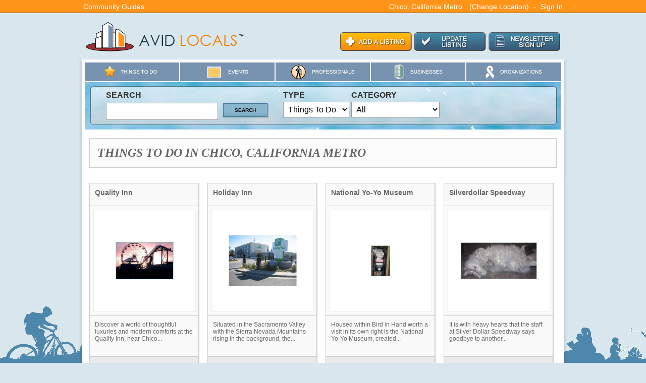

--- FILE ---
content_type: text/html; charset=utf-8
request_url: http://thingstodo.avidlocals.com/listings/all/ca/m-chico.html
body_size: 16815
content:
<!DOCTYPE html PUBLIC "-//W3C//DTD XHTML 1.0 Transitional//EN" "http://www.w3.org/TR/xhtml1/DTD/xhtml1-transitional.dtd">
<html xmlns="http://www.w3.org/1999/xhtml" xml:lang="en" lang="en">
<head>
<title>Avid Locals - Things to Do - Listing Categories - Public</title>

<meta http-equiv="Content-Type" content="text/html; charset=utf-8" />
<meta http-equiv="Content-Style-Type" content="text/css" />
<meta http-equiv="X-Frame-Options" content="allow">
<link rel='stylesheet' href='https://db1gjk387tnfm.cloudfront.net/www_avidlocals_com/css/style_1570631615_https.css' type='text/css' />
<!--[if IE 6]><link rel='stylesheet' href='https://db1gjk387tnfm.cloudfront.net/www_avidlocals_com/css/style-ie6_1373490333_https.css' type='text/css' /><![endif]-->
<!--[if IE 7]><link rel='stylesheet' href='https://db1gjk387tnfm.cloudfront.net/www_avidlocals_com/css/style-ie7_1373490332_https.css' type='text/css' /><![endif]-->
<link rel='stylesheet' href='https://db1gjk387tnfm.cloudfront.net/www_avidlocals_com/css/mmt_defaults_1373490333_https.css' type='text/css' />
<link rel='stylesheet' href='https://db1gjk387tnfm.cloudfront.net/thingstodo_avidlocals_com/css/site_1412264110_https.css' type='text/css' />

<link rel="stylesheet" href="https://db1gjk387tnfm.cloudfront.net/www_mymarkettoolkit_com/css/jquery-ui.css" type="text/css" media="screen" />

<link href="/stylesheets/calendar_date_select/default.css?1322849013" media="screen" rel="stylesheet" type="text/css" />
<script src="https://db1gjk387tnfm.cloudfront.net/www_mymarkettoolkit_com/js/prototype.js" type="text/javascript"></script>
<script src="https://db1gjk387tnfm.cloudfront.net/www_mymarkettoolkit_com/js/jquery.1.5.js" type="text/javascript"></script>
<script src="https://db1gjk387tnfm.cloudfront.net/www_mymarkettoolkit_com/js/jquery-ui-1.8.custom.min.js" type="text/javascript"></script>
<script src="https://db1gjk387tnfm.cloudfront.net/www_mymarkettoolkit_com/js/jquery.lightbox-0.5.min.js" type="text/javascript" ></script>
<script src="/javascripts/calendar_date_select/calendar_date_select.js" type="text/javascript"></script>

<script src='https://db1gjk387tnfm.cloudfront.net/www_avidlocals_com/js/script_1373488973.js' type='text/javascript'></script>

<script type="text/javascript">

  var _gaq = _gaq || [];
  _gaq.push(['_setAccount', 'UA-274454-33']);
  _gaq.push(['_setDomainName', 'avidlocals.com']);
  _gaq.push(['_trackPageview']);

  (function() {
    var ga = document.createElement('script'); ga.type = 'text/javascript'; ga.async = true;
    ga.src = ('https:' == document.location.protocol ? 'https://' : 'http://') + 'stats.g.doubleclick.net/dc.js';
    var s = document.getElementsByTagName('script')[0]; s.parentNode.insertBefore(ga, s);
  })();

</script>
<link rel="alternate" type="application/rss+xml" title="Avid Locals - Things to Do Blog RSS Feed" href="/blog/explore/rss" />

<link rel="shortcut icon" href="https://db1gjk387tnfm.cloudfront.net/www_communityguide360_com/ico/logo.ico" />

</head>
<body>
<div class="global-bg">
  <div class="global-top">
    <div class="global-left">
      <div class="global-city"><a href="http://www.communityguide360.com/pages/communities.html" target="_blank">Community Guides</a></div>
    </div>
    <div class="global-right">
       <div id='mmt_geo_location_10323_81574'><script type="text/javascript">
J(document).ready(function(){
  seo_url = 'all';
  //State/Metro Reload
  J('.mmt_geo_change_location').live('change', function(){
    J('div#mmtChangeLocation').load('/kmods/10323/public?' + 'change_loc=1' + '&geo_region=' + J('#geo_region_code').attr('value') + '&geo_city=' + J('#geo_city_name').attr('value') + '&geo_metro=' + J('#geo_metro_name').attr('value') + '&geo_tab1=' + J('input:radio[name=comm_type]:checked').val());
  }); 
  
  J('#change_location').click(function($e){
  	$e.preventDefault();
    J('div#mmtChangeLocation').dialog('open');
  });
  J('div#mmtChangeLocation').dialog({
    autoOpen: false,
	modal: true,
	overlay : {
	  background: '#fff',
	  opacity: '0.7'
	},
	buttons: {
	  Save: function() {
	    if (J('#geo_region_code').attr('value') == 'all') {
	      location.href = '/listings/' + seo_url + '.html';
	    } else {
	      //City is checked
	      if (J('input:radio[name=comm_type]:checked').val() == 'city') {
	      	if (J('#geo_city_name').attr('value') == 'all') {
	      	  location.href = '/listings/' + seo_url + '/' + J('#geo_region_code').attr('value') + '.html';
	      	} else {
	      	  location.href = '/listings/' + seo_url + '/' + J('#geo_region_code').attr('value') + '/' + J('#geo_city_name').attr('value') + '.html';
	      	}
	      //Metro is checked
	      } else {
	      	if (J('#geo_metro_name').attr('value') == 'all') {
	      	  location.href = '/listings/' + seo_url + '/' + J('#geo_region_code').attr('value') + '.html';
	      	} else {
	      	  location.href = '/listings/' + seo_url + '/' + J('#geo_region_code').attr('value') + '/' + J('#geo_metro_name').attr('value') + '.html';
	      	}
	      }
	    }
	  }				
	}
  });
}); </script>


<!-- <div style='float:right; margin-right:10px'><a href='#' id='change_location'>Change Location</a></div> -->

<div id='mmtChangeLocation' title='Change Location'>
<b>State: </b><br />

<select class="mmt_geo_selectors mmt_geo_change_location" id="geo_region_code" name="region_code"><option value='all'>All</option><option value="ak">AK</option>
<option value="al">AL</option>
<option value="ar">AR</option>
<option value="az">AZ</option>
<option value="ca" selected="selected">CA</option>
<option value="co">CO</option>
<option value="ct">CT</option>
<option value="dc">DC</option>
<option value="de">DE</option>
<option value="fl">FL</option>
<option value="ga">GA</option>
<option value="hi">HI</option>
<option value="ia">IA</option>
<option value="id">ID</option>
<option value="il">IL</option>
<option value="in">IN</option>
<option value="ks">KS</option>
<option value="ky">KY</option>
<option value="la">LA</option>
<option value="ma">MA</option>
<option value="md">MD</option>
<option value="me">ME</option>
<option value="mi">MI</option>
<option value="mn">MN</option>
<option value="mo">MO</option>
<option value="ms">MS</option>
<option value="mt">MT</option>
<option value="nc">NC</option>
<option value="nd">ND</option>
<option value="ne">NE</option>
<option value="nh">NH</option>
<option value="nj">NJ</option>
<option value="nm">NM</option>
<option value="nv">NV</option>
<option value="ny">NY</option>
<option value="oh">OH</option>
<option value="ok">OK</option>
<option value="or">OR</option>
<option value="pa">PA</option>
<option value="ri">RI</option>
<option value="sc">SC</option>
<option value="sd">SD</option>
<option value="tn">TN</option>
<option value="tx">TX</option>
<option value="ut">UT</option>
<option value="va">VA</option>
<option value="vt">VT</option>
<option value="wa">WA</option>
<option value="wi">WI</option>
<option value="wv">WV</option>
<option value="wy">WY</option></select>

<br /><b>Community: </b><br />

<input type='radio' name='comm_type' class='mmt_geo_selectors mmt_geo_change_location' id='geo_comm_type_metro' value='metro' checked /> Metro &nbsp; <input type='radio' name='comm_type' class='mmt_geo_selectors mmt_geo_change_location' id='geo_comm_type_city' value='city'  /> City
<div id='geo_cat_metro' ><select class="mmt_geo_selectors mmt_geo_change_location" id="geo_metro_name" name="metro_name"><option value='all'>All</option><option value="m-bakersfield">Bakersfield</option>
<option value="m-chico" selected="selected">Chico</option>
<option value="m-clearlake">Clearlake</option>
<option value="m-crescent_city">Crescent City</option>
<option value="m-el_centro">El Centro</option>
<option value="m-eureka">Eureka</option>
<option value="m-fresno">Fresno</option>
<option value="m-hanford">Hanford</option>
<option value="m-los_angeles">Los Angeles</option>
<option value="m-madera">Madera</option>
<option value="m-merced">Merced</option>
<option value="m-modesto">Modesto</option>
<option value="m-napa">Napa</option>
<option value="m-oxnard">Oxnard</option>
<option value="m-red_bluff">Red Bluff</option>
<option value="m-redding">Redding</option>
<option value="m-riverside">Riverside</option>
<option value="m-sacramento">Sacramento</option>
<option value="m-salinas">Salinas</option>
<option value="m-san_diego">San Diego</option>
<option value="m-san_francisco">San Francisco</option>
<option value="m-san_jose">San Jose</option>
<option value="m-san_luis_obispo">San Luis Obispo</option>
<option value="m-santa_barbara">Santa Barbara</option>
<option value="m-santa_cruz">Santa Cruz</option>
<option value="m-santa_rosa">Santa Rosa</option>
<option value="m-sonora">Sonora</option>
<option value="m-stockton">Stockton</option>
<option value="m-susanville">Susanville</option>
<option value="m-truckee">Truckee</option>
<option value="m-ukiah">Ukiah</option>
<option value="m-vallejo">Vallejo</option>
<option value="m-visalia">Visalia</option>
<option value="m-yuba_city">Yuba City</option></select></div>
<div id='geo_cat_city' class='global-hide-element'><select class="mmt_geo_selectors mmt_geo_change_location" id="geo_city_name" name="city_name"><option value='all'>All</option><option value="acampo">Acampo</option>
<option value="acton">Acton</option>
<option value="adelanto">Adelanto</option>
<option value="adin">Adin</option>
<option value="agoura_hills">Agoura Hills</option>
<option value="aguanga">Aguanga</option>
<option value="ahwahnee">Ahwahnee</option>
<option value="alameda">Alameda</option>
<option value="alamitos">Alamitos</option>
<option value="alamo">Alamo</option>
<option value="albany">Albany</option>
<option value="albion">Albion</option>
<option value="alderpoint">Alderpoint</option>
<option value="alhambra">Alhambra</option>
<option value="aliso_viejo">Aliso Viejo</option>
<option value="alleghany">Alleghany</option>
<option value="alpaugh">Alpaugh</option>
<option value="alpine">Alpine</option>
<option value="alta">Alta</option>
<option value="alta_loma">Alta Loma</option>
<option value="altadena">Altadena</option>
<option value="amador_city">Amador City</option>
<option value="amboy">Amboy</option>
<option value="american_canyon">American Canyon</option>
<option value="anaheim">Anaheim</option>
<option value="anderson">Anderson</option>
<option value="angels_camp">Angels Camp</option>
<option value="angwin">Angwin</option>
<option value="antelope">Antelope</option>
<option value="antioch">Antioch</option>
<option value="anza">Anza</option>
<option value="apple_valley">Apple Valley</option>
<option value="aptos">Aptos</option>
<option value="arcadia">Arcadia</option>
<option value="arcata">Arcata</option>
<option value="arnold">Arnold</option>
<option value="aromas">Aromas</option>
<option value="arroyo_grande">Arroyo Grande</option>
<option value="artesia">Artesia</option>
<option value="artois">Artois</option>
<option value="arvin">Arvin</option>
<option value="atascadero">Atascadero</option>
<option value="atherton">Atherton</option>
<option value="atwater">Atwater</option>
<option value="atwood">Atwood</option>
<option value="auburn">Auburn</option>
<option value="avalon">Avalon</option>
<option value="avenal">Avenal</option>
<option value="avila_beach">Avila Beach</option>
<option value="azusa">Azusa</option>
<option value="bakersfield">Bakersfield</option>
<option value="balboa">Balboa</option>
<option value="baldwin_park">Baldwin Park</option>
<option value="ballico">Ballico</option>
<option value="bangor">Bangor</option>
<option value="banning">Banning</option>
<option value="barstow">Barstow</option>
<option value="beaumont">Beaumont</option>
<option value="beckwourth">Beckwourth</option>
<option value="belden">Belden</option>
<option value="bell">Bell</option>
<option value="bell_gardens">Bell Gardens</option>
<option value="bellflower">Bellflower</option>
<option value="belmont">Belmont</option>
<option value="belvedere_tiburon">Belvedere Ti...</option>
<option value="benicia">Benicia</option>
<option value="berkeley">Berkeley</option>
<option value="bethel_island">Bethel Island</option>
<option value="beverly_hills">Beverly Hills</option>
<option value="bieber">Bieber</option>
<option value="big_bear_city">Big Bear City</option>
<option value="big_bear_lake">Big Bear Lake</option>
<option value="biola">Biola</option>
<option value="bishop">Bishop</option>
<option value="bloomington">Bloomington</option>
<option value="blue_jay">Blue Jay</option>
<option value="blythe">Blythe</option>
<option value="bonita">Bonita</option>
<option value="bonsall">Bonsall</option>
<option value="borrego_springs">Borrego Springs</option>
<option value="bradley">Bradley</option>
<option value="brawley">Brawley</option>
<option value="brea">Brea</option>
<option value="brentwood">Brentwood</option>
<option value="bridgeport">Bridgeport</option>
<option value="brisbane">Brisbane</option>
<option value="brookdale">Brookdale</option>
<option value="brooks">Brooks</option>
<option value="browns_valley">Browns Valley</option>
<option value="buellton">Buellton</option>
<option value="buena_park">Buena Park</option>
<option value="burbank">Burbank</option>
<option value="burlingame">Burlingame</option>
<option value="buttonwillow">Buttonwillow</option>
<option value="cabazon">Cabazon</option>
<option value="calabasas">Calabasas</option>
<option value="calexico">Calexico</option>
<option value="california_city">California City</option>
<option value="california_hot_springs">California H...</option>
<option value="calimesa">Calimesa</option>
<option value="calipatria">Calipatria</option>
<option value="calistoga">Calistoga</option>
<option value="calpella">Calpella</option>
<option value="calpine">Calpine</option>
<option value="camarillo">Camarillo</option>
<option value="cambria">Cambria</option>
<option value="camino">Camino</option>
<option value="campbell">Campbell</option>
<option value="campo">Campo</option>
<option value="canoga_park">Canoga Park</option>
<option value="cantil">Cantil</option>
<option value="canyon">Canyon</option>
<option value="canyon_country">Canyon Country</option>
<option value="capistrano_beach">Capistrano B...</option>
<option value="capitola">Capitola</option>
<option value="cardiff_by_the_sea">Cardiff by t...</option>
<option value="carlotta">Carlotta</option>
<option value="carlsbad">Carlsbad</option>
<option value="carmel">Carmel</option>
<option value="carmel_valley">Carmel Valley</option>
<option value="carmichael">Carmichael</option>
<option value="carpinteria">Carpinteria</option>
<option value="carson">Carson</option>
<option value="cassel">Cassel</option>
<option value="castro_valley">Castro Valley</option>
<option value="cathedral_city">Cathedral City</option>
<option value="catheys_valley">Catheys Valley</option>
<option value="ceres">Ceres</option>
<option value="cerritos">Cerritos</option>
<option value="challenge">Challenge</option>
<option value="chatsworth">Chatsworth</option>
<option value="chico">Chico</option>
<option value="chino">Chino</option>
<option value="chino_hills">Chino Hills</option>
<option value="chowchilla">Chowchilla</option>
<option value="chula_vista">Chula Vista</option>
<option value="citrus_heights">Citrus Heights</option>
<option value="city_of_industry">City of Indu...</option>
<option value="claremont">Claremont</option>
<option value="clayton">Clayton</option>
<option value="clearlake">Clearlake</option>
<option value="clearlake_park">Clearlake Park</option>
<option value="clovis">Clovis</option>
<option value="coachella">Coachella</option>
<option value="coalinga">Coalinga</option>
<option value="coarsegold">Coarsegold</option>
<option value="coloma">Coloma</option>
<option value="colton">Colton</option>
<option value="columbia">Columbia</option>
<option value="colusa">Colusa</option>
<option value="comptche">Comptche</option>
<option value="compton">Compton</option>
<option value="concord">Concord</option>
<option value="copperopolis">Copperopolis</option>
<option value="corona">Corona</option>
<option value="corona_del_mar">Corona del mar</option>
<option value="coronado">Coronado</option>
<option value="corte_madera">Corte Madera</option>
<option value="costa_mesa">Costa Mesa</option>
<option value="cotati">Cotati</option>
<option value="covina">Covina</option>
<option value="crescent_city">Crescent City</option>
<option value="cressey">Cressey</option>
<option value="crestline">Crestline</option>
<option value="creston">Creston</option>
<option value="crows_landing">Crows Landing</option>
<option value="culver_city">Culver City</option>
<option value="cupertino">Cupertino</option>
<option value="cypress">Cypress</option>
<option value="daggett">Daggett</option>
<option value="daly_city">Daly City</option>
<option value="dana_point">Dana Point</option>
<option value="danville">Danville</option>
<option value="davenport">Davenport</option>
<option value="davis">Davis</option>
<option value="death_valley">Death Valley</option>
<option value="deer_park">Deer Park</option>
<option value="del_mar">Del Mar</option>
<option value="del_rey">Del Rey</option>
<option value="delano">Delano</option>
<option value="delhi">Delhi</option>
<option value="desert_hot_springs">Desert Hot S...</option>
<option value="diamond_bar">Diamond Bar</option>
<option value="dillon_beach">Dillon Beach</option>
<option value="dinuba">Dinuba</option>
<option value="dixon">Dixon</option>
<option value="dobbins">Dobbins</option>
<option value="dos_palos">Dos Palos</option>
<option value="downey">Downey</option>
<option value="duarte">Duarte</option>
<option value="dublin">Dublin</option>
<option value="eagleville">Eagleville</option>
<option value="earlimart">Earlimart</option>
<option value="east_irvine">East Irvine</option>
<option value="el_cajon">El Cajon</option>
<option value="el_centro">El Centro</option>
<option value="el_cerrito">El Cerrito</option>
<option value="el_dorado_hills">El Dorado Hills</option>
<option value="el_granada">El Granada</option>
<option value="el_monte">El Monte</option>
<option value="el_segundo">El Segundo</option>
<option value="el_sobrante">El Sobrante</option>
<option value="elk_grove">Elk Grove</option>
<option value="elmira">Elmira</option>
<option value="emeryville">Emeryville</option>
<option value="encinitas">Encinitas</option>
<option value="encino">Encino</option>
<option value="escalon">Escalon</option>
<option value="escondido">Escondido</option>
<option value="essex">Essex</option>
<option value="eureka">Eureka</option>
<option value="fair_oaks">Fair Oaks</option>
<option value="fairfax">Fairfax</option>
<option value="fairfield">Fairfield</option>
<option value="fallbrook">Fallbrook</option>
<option value="farmington">Farmington</option>
<option value="feather_falls">Feather Falls</option>
<option value="felton">Felton</option>
<option value="ferndale">Ferndale</option>
<option value="fillmore">Fillmore</option>
<option value="finley">Finley</option>
<option value="folsom">Folsom</option>
<option value="fontana">Fontana</option>
<option value="foothill_ranch">Foothill Ranch</option>
<option value="foresthill">Foresthill</option>
<option value="fortuna">Fortuna</option>
<option value="foster_city">Foster City</option>
<option value="fountain_valley">Fountain Valley</option>
<option value="freedom">Freedom</option>
<option value="fremont">Fremont</option>
<option value="fresno">Fresno</option>
<option value="friant">Friant</option>
<option value="fullerton">Fullerton</option>
<option value="fulton">Fulton</option>
<option value="galt">Galt</option>
<option value="garden_grove">Garden Grove</option>
<option value="gardena">Gardena</option>
<option value="gasquet">Gasquet</option>
<option value="gilroy">Gilroy</option>
<option value="glendale">Glendale</option>
<option value="glendora">Glendora</option>
<option value="gold_run">Gold Run</option>
<option value="goleta">Goleta</option>
<option value="granada_hills">Granada Hills</option>
<option value="grand_terrace">Grand Terrace</option>
<option value="granite_bay">Granite Bay</option>
<option value="grass_valley">Grass Valley</option>
<option value="graton">Graton</option>
<option value="greenbrae">Greenbrae</option>
<option value="greenfield">Greenfield</option>
<option value="greenwood">Greenwood</option>
<option value="grover_beach">Grover Beach</option>
<option value="gustine">Gustine</option>
<option value="hacienda_heights">Hacienda Hei...</option>
<option value="half_moon_bay">Half Moon Bay</option>
<option value="hanford">Hanford</option>
<option value="harbor_city">Harbor City</option>
<option value="hawaiian_gardens">Hawaiian Gar...</option>
<option value="hawthorne">Hawthorne</option>
<option value="hayfork">Hayfork</option>
<option value="hayward">Hayward</option>
<option value="healdsburg">Healdsburg</option>
<option value="hemet">Hemet</option>
<option value="hermosa_beach">Hermosa Beach</option>
<option value="hesperia">Hesperia</option>
<option value="highland">Highland</option>
<option value="hollister">Hollister</option>
<option value="homeland">Homeland</option>
<option value="hopland">Hopland</option>
<option value="hume">Hume</option>
<option value="huntington_beach">Huntington B...</option>
<option value="huntington_park">Huntington Park</option>
<option value="imperial">Imperial</option>
<option value="imperial_beach">Imperial Beach</option>
<option value="indian_wells">Indian Wells</option>
<option value="indio">Indio</option>
<option value="inglewood">Inglewood</option>
<option value="irvine">Irvine</option>
<option value="isleton">Isleton</option>
<option value="jackson">Jackson</option>
<option value="jamul">Jamul</option>
<option value="janesville">Janesville</option>
<option value="joshua_tree">Joshua Tree</option>
<option value="julian">Julian</option>
<option value="junction_city">Junction City</option>
<option value="kaweah">Kaweah</option>
<option value="kentfield">Kentfield</option>
<option value="kernville">Kernville</option>
<option value="kings_beach">Kings Beach</option>
<option value="kingsburg">Kingsburg</option>
<option value="klamath_river">Klamath River</option>
<option value="knightsen">Knightsen</option>
<option value="la_canada_flintridge">La Canada Fl...</option>
<option value="la_crescenta">La Crescenta</option>
<option value="la_grange">La Grange</option>
<option value="la_habra">La Habra</option>
<option value="la_honda">La Honda</option>
<option value="la_jolla">La Jolla</option>
<option value="la_mesa">La Mesa</option>
<option value="la_mirada">La Mirada</option>
<option value="la_palma">La Palma</option>
<option value="la_puente">La Puente</option>
<option value="la_quinta">La Quinta</option>
<option value="la_verne">La Verne</option>
<option value="ladera_ranch">Ladera Ranch</option>
<option value="lafayette">Lafayette</option>
<option value="laguna_beach">Laguna Beach</option>
<option value="laguna_hills">Laguna Hills</option>
<option value="laguna_niguel">Laguna Niguel</option>
<option value="lake_arrowhead">Lake Arrowhead</option>
<option value="lake_city">Lake City</option>
<option value="lake_elsinore">Lake Elsinore</option>
<option value="lake_forest">Lake Forest</option>
<option value="lakehead">Lakehead</option>
<option value="lakeport">Lakeport</option>
<option value="lakeside">Lakeside</option>
<option value="lakewood">Lakewood</option>
<option value="lancaster">Lancaster</option>
<option value="larkspur">Larkspur</option>
<option value="lathrop">Lathrop</option>
<option value="lawndale">Lawndale</option>
<option value="lemon_grove">Lemon Grove</option>
<option value="lemoore">Lemoore</option>
<option value="lincoln">Lincoln</option>
<option value="lincoln_acres">Lincoln Acres</option>
<option value="linden">Linden</option>
<option value="little_lake">Little Lake</option>
<option value="livermore">Livermore</option>
<option value="lockeford">Lockeford</option>
<option value="lodi">Lodi</option>
<option value="loma_linda">Loma Linda</option>
<option value="lomita">Lomita</option>
<option value="lompoc">Lompoc</option>
<option value="long_barn">Long Barn</option>
<option value="long_beach">Long Beach</option>
<option value="lookout">Lookout</option>
<option value="loomis">Loomis</option>
<option value="los_alamitos">Los Alamitos</option>
<option value="los_alamos">Los Alamos</option>
<option value="los_altos">Los Altos</option>
<option value="los_angeles">Los Angeles</option>
<option value="los_banos">Los Banos</option>
<option value="los_gatos">Los Gatos</option>
<option value="los_olivos">Los Olivos</option>
<option value="los_osos">Los Osos</option>
<option value="lost_hills">Lost Hills</option>
<option value="lucerne">Lucerne</option>
<option value="lynwood">Lynwood</option>
<option value="madera">Madera</option>
<option value="magalia">Magalia</option>
<option value="malibu">Malibu</option>
<option value="mammoth_lakes">Mammoth Lakes</option>
<option value="manchester">Manchester</option>
<option value="manhattan_beach">Manhattan Beach</option>
<option value="manteca">Manteca</option>
<option value="marina">Marina</option>
<option value="marina_del_rey">Marina Del Rey</option>
<option value="mariposa">Mariposa</option>
<option value="martinez">Martinez</option>
<option value="marysville">Marysville</option>
<option value="mather">Mather</option>
<option value="maxwell">Maxwell</option>
<option value="maywood">Maywood</option>
<option value="mcclellan">McClellan</option>
<option value="mckinleyville">McKinleyville</option>
<option value="meadow_vista">Meadow Vista</option>
<option value="mendocino">Mendocino</option>
<option value="menifee">Menifee</option>
<option value="menlo_park">Menlo Park</option>
<option value="mentone">Mentone</option>
<option value="merced">Merced</option>
<option value="meridian">Meridian</option>
<option value="middletown">Middletown</option>
<option value="midway_city">Midway City</option>
<option value="milford">Milford</option>
<option value="mill_valley">Mill Valley</option>
<option value="millbrae">Millbrae</option>
<option value="millville">Millville</option>
<option value="milpitas">Milpitas</option>
<option value="mira_loma">Mira Loma</option>
<option value="miramonte">Miramonte</option>
<option value="mission_hills">Mission Hills</option>
<option value="mission_viejo">Mission Viejo</option>
<option value="modesto">Modesto</option>
<option value="monrovia">Monrovia</option>
<option value="montara">Montara</option>
<option value="montclair">Montclair</option>
<option value="montebello">Montebello</option>
<option value="monterey">Monterey</option>
<option value="monterey_park">Monterey Park</option>
<option value="montrose">Montrose</option>
<option value="moorpark">Moorpark</option>
<option value="moraga">Moraga</option>
<option value="moreno_valley">Moreno Valley</option>
<option value="morgan_hill">Morgan Hill</option>
<option value="morongo_valley">Morongo Valley</option>
<option value="morro_bay">Morro Bay</option>
<option value="mountain_view">Mountain View</option>
<option value="murphys">Murphys</option>
<option value="murrieta">Murrieta</option>
<option value="napa">Napa</option>
<option value="national_city">National City</option>
<option value="needles">Needles</option>
<option value="nelson">Nelson</option>
<option value="nevada_city">Nevada City</option>
<option value="newark">Newark</option>
<option value="newberry_springs">Newberry Spr...</option>
<option value="newbury_park">Newbury Park</option>
<option value="newhall">Newhall</option>
<option value="newport_beach">Newport Beach</option>
<option value="newport_coast">Newport Coast</option>
<option value="nicasio">Nicasio</option>
<option value="nipomo">Nipomo</option>
<option value="norco">Norco</option>
<option value="north_fork">North Fork</option>
<option value="north_highlands">North Highlands</option>
<option value="north_hills">North Hills</option>
<option value="north_hollywood">North Hollywood</option>
<option value="north_san_juan">North San Juan</option>
<option value="northridge">Northridge</option>
<option value="norwalk">Norwalk</option>
<option value="novato">Novato</option>
<option value="oak_hill">Oak Hill</option>
<option value="oak_park">Oak Park</option>
<option value="oak_view">Oak View</option>
<option value="oakdale">Oakdale</option>
<option value="oakland">Oakland</option>
<option value="oakley">Oakley</option>
<option value="oceano">Oceano</option>
<option value="oceanside">Oceanside</option>
<option value="ocotillo">Ocotillo</option>
<option value="ojai">Ojai</option>
<option value="olancha">Olancha</option>
<option value="olivehurst">Olivehurst</option>
<option value="ontario">Ontario</option>
<option value="orange">Orange</option>
<option value="orangevale">Orangevale</option>
<option value="oregon_house">Oregon House</option>
<option value="orinda">Orinda</option>
<option value="orland">Orland</option>
<option value="oroville">Oroville</option>
<option value="oxnard">Oxnard</option>
<option value="pacific_grove">Pacific Grove</option>
<option value="pacific_palasaides">Pacific Pala...</option>
<option value="pacific_palisades">Pacific Pali...</option>
<option value="pacifica">Pacifica</option>
<option value="pacoima">Pacoima</option>
<option value="palm_desert">Palm Desert</option>
<option value="palm_springs">Palm Springs</option>
<option value="palmdale">Palmdale</option>
<option value="palo_alto">Palo Alto</option>
<option value="palo_verde">Palo Verde</option>
<option value="palos_verdes_peninsula">Palos Verdes...</option>
<option value="panorama_city">Panorama City</option>
<option value="paradise">Paradise</option>
<option value="paramount">Paramount</option>
<option value="parlier">Parlier</option>
<option value="pasadena">Pasadena</option>
<option value="paso_robles">Paso Robles</option>
<option value="pearblossom">Pearblossom</option>
<option value="perris">Perris</option>
<option value="pescadero">Pescadero</option>
<option value="petaluma">Petaluma</option>
<option value="phelan">Phelan</option>
<option value="pico_rivera">Pico Rivera</option>
<option value="piedmont">Piedmont</option>
<option value="pilot_hill">Pilot Hill</option>
<option value="pinole">Pinole</option>
<option value="pismo_beach">Pismo Beach</option>
<option value="pittsburg">Pittsburg</option>
<option value="placentia">Placentia</option>
<option value="placerville">Placerville</option>
<option value="playa_del_rey">Playa del Rey</option>
<option value="pleasant_hill">Pleasant Hill</option>
<option value="pleasanton">Pleasanton</option>
<option value="plymouth">Plymouth</option>
<option value="point_arena">Point Arena</option>
<option value="pomona">Pomona</option>
<option value="porterville">Porterville</option>
<option value="portola">Portola</option>
<option value="portola_valley">Portola Valley</option>
<option value="potter_valley">Potter Valley</option>
<option value="poway">Poway</option>
<option value="prather">Prather</option>
<option value="ramona">Ramona</option>
<option value="ranchita">Ranchita</option>
<option value="rancho_cordova">Rancho Cordova</option>
<option value="rancho_cucamonga">Rancho Cucam...</option>
<option value="rancho_mirage">Rancho Mirage</option>
<option value="rancho_palos_verdes">Rancho Palos...</option>
<option value="rancho_santa_fe">Rancho Santa Fe</option>
<option value="rancho_santa_margarita">Rancho Santa...</option>
<option value="raymond">Raymond</option>
<option value="red_bluff">Red Bluff</option>
<option value="redding">Redding</option>
<option value="redlands">Redlands</option>
<option value="redondo_beach">Redondo Beach</option>
<option value="redwood_city">Redwood City</option>
<option value="reseda">Reseda</option>
<option value="rialto">Rialto</option>
<option value="richmond">Richmond</option>
<option value="ridgecrest">Ridgecrest</option>
<option value="rio_linda">Rio Linda</option>
<option value="riverbank">Riverbank</option>
<option value="riverdale">Riverdale</option>
<option value="riverside">Riverside</option>
<option value="robbins">Robbins</option>
<option value="rocklin">Rocklin</option>
<option value="rohnert_park">Rohnert Park</option>
<option value="rosamond">Rosamond</option>
<option value="rosemead">Rosemead</option>
<option value="roseville">Roseville</option>
<option value="ross">Ross</option>
<option value="rowland_heights">Rowland Heights</option>
<option value="rumsey">Rumsey</option>
<option value="rutherford">Rutherford</option>
<option value="sacramento">Sacramento</option>
<option value="saint_helena">Saint Helena</option>
<option value="salida">Salida</option>
<option value="salinas">Salinas</option>
<option value="salton_city">Salton City</option>
<option value="salyer">Salyer</option>
<option value="san_andreas">San Andreas</option>
<option value="san_anselmo">San Anselmo</option>
<option value="san_bernardino">San Bernardino</option>
<option value="san_bruno">San Bruno</option>
<option value="san_carlos">San Carlos</option>
<option value="san_clemente">San Clemente</option>
<option value="san_diego">San Diego</option>
<option value="san_dimas">San Dimas</option>
<option value="san_fernando">San Fernando</option>
<option value="san_francisco">San Francisco</option>
<option value="san_gabriel">San Gabriel</option>
<option value="san_jacinto">San Jacinto</option>
<option value="san_joaquin">San Joaquin</option>
<option value="san_jose">San Jose</option>
<option value="san_juan_capistrano">San Juan Cap...</option>
<option value="san_leandro">San Leandro</option>
<option value="san_lorenzo">San Lorenzo</option>
<option value="san_lucas">San Lucas</option>
<option value="san_luis_obispo">San Luis Obispo</option>
<option value="san_marcos">San Marcos</option>
<option value="san_marino">San Marino</option>
<option value="san_martin">San Martin</option>
<option value="san_mateo">San Mateo</option>
<option value="san_pablo">San Pablo</option>
<option value="san_pedro">San Pedro</option>
<option value="san_quentin">San Quentin</option>
<option value="san_rafael">San Rafael</option>
<option value="san_ramon">San Ramon</option>
<option value="san_ysidro">San Ysidro</option>
<option value="sanger">Sanger</option>
<option value="santa_ana">Santa Ana</option>
<option value="santa_barbara">Santa Barbara</option>
<option value="santa_clara">Santa Clara</option>
<option value="santa_clarita">Santa Clarita</option>
<option value="santa_cruz">Santa Cruz</option>
<option value="santa_fe_springs">Santa Fe Spr...</option>
<option value="santa_maria">Santa Maria</option>
<option value="santa_monica">Santa Monica</option>
<option value="santa_paula">Santa Paula</option>
<option value="santa_rosa">Santa Rosa</option>
<option value="santa_ynez">Santa Ynez</option>
<option value="santa_ysabel">Santa Ysabel</option>
<option value="santee">Santee</option>
<option value="saratoga">Saratoga</option>
<option value="sausalito">Sausalito</option>
<option value="scotts_valley">Scotts Valley</option>
<option value="seal_beach">Seal Beach</option>
<option value="sebastopol">Sebastopol</option>
<option value="selma">Selma</option>
<option value="shandon">Shandon</option>
<option value="shasta">Shasta</option>
<option value="shasta_lake">Shasta Lake</option>
<option value="sherman_oaks">Sherman Oaks</option>
<option value="shingle_springs">Shingle Springs</option>
<option value="shingletown">Shingletown</option>
<option value="sierra_city">Sierra City</option>
<option value="sierra_madre">Sierra Madre</option>
<option value="simi_valley">Simi Valley</option>
<option value="snelling">Snelling</option>
<option value="solana_beach">Solana Beach</option>
<option value="solvang">Solvang</option>
<option value="somes_bar">Somes Bar</option>
<option value="somis">Somis</option>
<option value="sonoma">Sonoma</option>
<option value="sonora">Sonora</option>
<option value="soquel">Soquel</option>
<option value="south_el_monte">South El Monte</option>
<option value="south_gate">South Gate</option>
<option value="south_lake_tahoe">South Lake T...</option>
<option value="south_pasadena">South Pasadena</option>
<option value="south_san_francisco">South San Fr...</option>
<option value="spring_valley">Spring Valley</option>
<option value="squaw_valley">Squaw Valley</option>
<option value="standard">Standard</option>
<option value="stanford">Stanford</option>
<option value="stanton">Stanton</option>
<option value="stevenson_ranch">Stevenson Ranch</option>
<option value="stockton">Stockton</option>
<option value="strathmore">Strathmore</option>
<option value="studio_city">Studio City</option>
<option value="sugarloaf">Sugarloaf</option>
<option value="suisun_city">Suisun City</option>
<option value="summerland">Summerland</option>
<option value="sun_city">Sun City</option>
<option value="sun_valley">Sun Valley</option>
<option value="sunland">Sunland</option>
<option value="sunnyvale">Sunnyvale</option>
<option value="sunol">Sunol</option>
<option value="sunset_beach">Sunset Beach</option>
<option value="surfside">Surfside</option>
<option value="susanville">Susanville</option>
<option value="sylmar">Sylmar</option>
<option value="taft">Taft</option>
<option value="tahoe_city">Tahoe City</option>
<option value="tahoma">Tahoma</option>
<option value="tarzana">Tarzana</option>
<option value="tehachapi">Tehachapi</option>
<option value="temecula">Temecula</option>
<option value="temple_city">Temple City</option>
<option value="templeton">Templeton</option>
<option value="thornton">Thornton</option>
<option value="thousand_oaks">Thousand Oaks</option>
<option value="thousand_palms">Thousand Palms</option>
<option value="toluca_lake">Toluca Lake</option>
<option value="topanga">Topanga</option>
<option value="torrance">Torrance</option>
<option value="trabuco_canyon">Trabuco Canyon</option>
<option value="tracy">Tracy</option>
<option value="tranquillity">Tranquillity</option>
<option value="truckee">Truckee</option>
<option value="tujunga">Tujunga</option>
<option value="tulare">Tulare</option>
<option value="turlock">Turlock</option>
<option value="tustin">Tustin</option>
<option value="twentynine_palms">Twentynine P...</option>
<option value="ukiah">Ukiah</option>
<option value="union_city">Union City</option>
<option value="universal_city">Universal City</option>
<option value="upland">Upland</option>
<option value="vacaville">Vacaville</option>
<option value="valencia">Valencia</option>
<option value="vallecito">Vallecito</option>
<option value="vallejo">Vallejo</option>
<option value="valley_center">Valley Center</option>
<option value="valley_ford">Valley Ford</option>
<option value="valley_village">Valley Village</option>
<option value="van_nuys">Van Nuys</option>
<option value="venice">Venice</option>
<option value="ventura">Ventura</option>
<option value="vernalis">Vernalis</option>
<option value="victorville">Victorville</option>
<option value="villa_park">Villa Park</option>
<option value="visalia">Visalia</option>
<option value="vista">Vista</option>
<option value="walnut">Walnut</option>
<option value="walnut_creek">Walnut Creek</option>
<option value="wasco">Wasco</option>
<option value="washington">Washington</option>
<option value="waterford">Waterford</option>
<option value="watsonville">Watsonville</option>
<option value="west_covina">West Covina</option>
<option value="west_hills">West Hills</option>
<option value="west_hollywood">West Hollywood</option>
<option value="west_sacramento">West Sacramento</option>
<option value="westlake_village">Westlake Vil...</option>
<option value="westley">Westley</option>
<option value="westminster">Westminster</option>
<option value="westmorland">Westmorland</option>
<option value="westport">Westport</option>
<option value="westwood">Westwood</option>
<option value="whittier">Whittier</option>
<option value="wildomar">Wildomar</option>
<option value="willits">Willits</option>
<option value="willows">Willows</option>
<option value="wilmington">Wilmington</option>
<option value="wilton">Wilton</option>
<option value="winchester">Winchester</option>
<option value="windsor">Windsor</option>
<option value="winnetka">Winnetka</option>
<option value="woodlake">Woodlake</option>
<option value="woodland">Woodland</option>
<option value="woodland_hills">Woodland Hills</option>
<option value="yorba_linda">Yorba Linda</option>
<option value="yountville">Yountville</option>
<option value="yuba_city">Yuba City</option>
<option value="yucaipa">Yucaipa</option>
<option value="yucca_valley">Yucca Valley</option>
<option value="zenia">Zenia</option></select></div>

</div></div><script type="text/javascript">
J(document).ready(function(){
J('.mmt_sel_listing').change(function(){
  location.href = '/listings/' + J(this).attr('value') + '/ca/m-chico.html';
});  }); </script>
 <div class="global-city"><a href="http://www.avidlocals.com/listings/all/ca/m-chico.html">Chico, California Metro</a> <a href='#' id='change_location'>(Change Location)</a> - <a href="https://my.avidlocals.com/main/login">Sign In</a></div> 
    </div>
  </div>
</div>
<div class="masthead-top">
  <div class="masthead-left">
    <div class="masthead-logo"><a href="http://www.avidlocals.com"><img src="http://useast.mymarkettoolkit.com/www_avidlocals_com/images/logo.png" width="325" height="70" border="0" title="Avid Locals - Market Place for Locals" /></a> </div>
  </div>
  <div class="masthead-right">
    <div class="masthead-search">
      
    </div>
    <div class="masthead-links">
    <img src="http://useast.mymarkettoolkit.com/www_avidlocals_com/images/cta_top.png" width="450" height="55" border="0" usemap="#Map" />
    <map name="Map"><area shape="rect" coords="6,9,147,45" href="http://www.avidlocals.com/pages/avid-locals-listings.html">
    <area shape="rect" coords="153,9,293,46" href="http://my.avidlocals.com/main/login">
    <area shape="rect" coords="299,9,442,46" href="http://www.avidlocals.com/pages/avid-locals-community-newsletter.html">
    </map>
    </div>
  </div>
</div>
<div id="art-main">
    <div class="art-sheet">
        <div class="art-sheet-tl"></div>
        <div class="art-sheet-tr"></div>
        <div class="art-sheet-bl"></div>
        <div class="art-sheet-br"></div>
        <div class="art-sheet-tc"></div>
        <div class="art-sheet-bc"></div>
        <div class="art-sheet-cl"></div>
        <div class="art-sheet-cr"></div>
        <div class="art-sheet-cc"></div>
        <div class="art-sheet-body">
        <table cellpadding="0" cellspacing="0" class="listing-nav-main" >
  <tr>
    <td align="center"><a href="http://thingstodo.avidlocals.com/"><img src="http://useast.mymarkettoolkit.com/www_avidlocals_com/images/nav-listings_thingstodo.png" width="134" height="37" border="0" /></a></td>
    <td align="center"><a href="http://events.avidlocals.com/"><img src="http://useast.mymarkettoolkit.com/www_avidlocals_com/images/nav-listings_events.png" width="96" height="37" border="0" /></a></td>
    <td align="center"><a href="http://professionals.avidlocals.com/"><img src="http://useast.mymarkettoolkit.com/www_avidlocals_com/images/nav-listings_professionals.png" width="132" height="37" border="0" /></a></td>
    <td align="center"><a href="http://businesses.avidlocals.com/"><img src="http://useast.mymarkettoolkit.com/www_avidlocals_com/images/nav-listings_businesses.png" width="105" height="37" border="0" /></a></td>
    <td align="center" class="tdend"><a href="http://organizations.avidlocals.com/"><img src="http://useast.mymarkettoolkit.com/www_avidlocals_com/images/nav-listings_organizations.png" width="122" height="37" border="0" /></a></td>
<!--
    <td><a href="http://classifieds.avidlocals.com/"><img src="http://useast.mymarkettoolkit.com/www_avidlocals_com/images/nav-listings_classifieds.jpg" width="138" height="37" border="0" /></a></td>
    <td><a href="http://realestate.avidlocals.com/"><img src="http://useast.mymarkettoolkit.com/www_avidlocals_com/images/nav-listings_realestate.jpg" width="138" height="37" border="0" /></a></td>
-->
  </tr>
</table> 
        <div class="al-pg-layout-search">
  <div class="al-hmpg-layout-search-bg" style="background-image: url('http://useast.mymarkettoolkit.com/www_avidlocals_com/images/al-hmpg-layout-search-bg-02.jpg'); background-position: left top;background-repeat: no-repeat;">
    <div class="al-hmpg-layout-search-trans">
<div id='mmt_geo_location_10190_22050'><form class="search_form" id="search_form_search_form" action="http://www.avidlocals.com/pages/search.html" method="get">
<table width="100%" border="0" cellspacing="0" cellpadding="15">
    <tr>
      <td width="100%">
      <table border="0" cellspacing="0" cellpadding="2">
          <tr>
            <td><img src="http://useast.mymarkettoolkit.com/hilton_assets/images/spacer.gif" width="20" height="10" /></td>
            <td valign="top"><strong><font size="3" face="Arial, Helvetica, sans-serif">SEARCH</font></strong></td>            
            <td></td>
            <td><img src="http://useast.mymarkettoolkit.com/hilton_assets/images/spacer.gif" width="20" height="10" /></td>
            <td valign="top"><strong><font size="3" face="Arial, Helvetica, sans-serif">TYPE</font></strong></td>
            <td valign="top" width="370"><strong><font size="3" face="Arial, Helvetica, sans-serif">CATEGORY</font></strong></td> 
          </tr>
          <tr>
            <td></td>
            <td valign="top"><input class="search_field mmt_text_field" id="geo_q" name="q" type="text" value="" /></td>            
            <td valign="top"><input type="submit" name="button3" id="button3" value="SEARCH" class="art-button" /></td>
            <td></td>
            <td valign="top"><div id='listing_type'><select class="mmt_geo_selectors mmt_select" id="geo_type" name="geo_type"><option value='all'>All</option><option value="3">Businesses</option>
<option value="1">Classifieds</option>
<option value="2">Events</option>
<option value="5">Organizations</option>
<option value="4">Professionals</option>
<option value="6">Real Estate</option>
<option value="7" selected="selected">Things To Do</option></select></div><script type="text/javascript">
J(document).ready(function(){
J('#geo_type').change(function(){
switch(J(this).attr('value')) {
case 'all':
  location.href = 'http://www.avidlocals.com/listings/all/ca/m-chico.html';
  break;
case '3':
  location.href = 'http://businesses.avidlocals.com';
  break;
case '1':
  location.href = 'http://classifieds.avidlocals.com';
  break;
case '2':
  location.href = 'http://events.avidlocals.com';
  break;
case '5':
  location.href = 'http://organizations.avidlocals.com';
  break;
case '4':
  location.href = 'http://professionals.avidlocals.com';
  break;
case '6':
  location.href = 'http://realestate.avidlocals.com';
  break;
case '7':
  location.href = 'http://thingstodo.avidlocals.com';
  break;
} }); }); </script></td>
            <td valign="top" align="right"><div class='mmt_listing_category mmt_listing_parent'><select class="mmt_select mmt_sel_listing" id="category_0" name="category_0"><option value=''>All</option><option value="amusement-parks">Amusement Parks</option>
<option value="arts-and-performance">Arts and Performance</option>
<option value="education-sites">Education Sites</option>
<option value="factories">Factories</option>
<option value="gambling">Gambling</option>
<option value="land-marks-historic-sites">Land Marks/Historic Sites</option>
<option value="military-sites">Military Sites</option>
<option value="museums">Museums</option>
<option value="nightlife">Nightlife</option>
<option value="other">Other</option>
<option value="outdoor-activities">Outdoor Activities</option>
<option value="parks-gardens">Parks, Gardens</option>
<option value="religious-sites">Religious Sites</option>
<option value="shopping">Shopping</option>
<option value="spa">Spa</option>
<option value="sports">Sports</option>
<option value="tours">Tours</option>
<option value="wineries-breweries">Wineries, Breweries</option>
<option value="zoos-aquariums">Zoos, Aquariums</option></select></div></td>
          </tr>
      </table>
      </td>      
   </tr>
</table>
<input id="h_region_code" name="h_region_code" type="hidden" value="ca" />
<input id="h_metro_name" name="h_metro_name" type="hidden" value="m-chico" />
</form>



<script type="text/javascript">
J(document).ready(function(){
  artButtonsSetupJsHover("art-button");  
}); </script></div><script type="text/javascript">
J(document).ready(function(){
J('.mmt_sel_listing').change(function(){
  location.href = '/listings/' + J(this).attr('value') + '/ca/m-chico.html';
});  }); </script>
 
    </div>
  </div>
</div>        
            <div class="art-content-layout">
                <div class="art-content-layout-row">
                    <div class="art-layout-cell art-content">
                        
                           <div class="art-post">
                            <div class="art-post-body">
                                    <div class="art-post-inner art-article post page">                                        

                            
                                          <div class="art-postcontent">
                                            <!-- article-content -->
<div id="timeout_alert" style='display:none' align="center"></div>



<div class="community-title">
<h1>Things To Do  In Chico, California Metro</h1>
</div>

<div class="cards">
<div class="card">
  <a href="http://thingstodo.avidlocals.com/listing/quality-inn.html">
	<div class="card-title">
		<p>Quality Inn</p>
	</div>
	<div class="card-img">
		<img class='mmt_display_image mmt_image_medium ' alt='/chico-butte-county-fairgrounds-sm_51656.jpg' src='http://cdn.mymarkettoolkit.com/179/listings/medium/chico-butte-county-fairgrounds-sm_51656.jpg' />
	</div>

	<div class="card-descr">
		<p>
			Discover a world of thoughtful luxuries and modern comforts at the Quality Inn, near Chico...
		</p>
	</div>
  </a>
	<div class="card-links">
		<span class="card-link-text"><a href="http://thingstodo.avidlocals.com/listing/quality-inn.html#info">Info</a></span>
		<span class="card-link-text"><a href="http://thingstodo.avidlocals.com/listing/quality-inn.html#media">Media</a></span>
		<span class="card-link-text"><a href="http://thingstodo.avidlocals.com/listing/quality-inn.html#map">Map</a></span>
		<span class="card-link-text"><a href="http://thingstodo.avidlocals.com/listing/quality-inn.html#review">Reviews</a></span>
		<span class="card-link-text"><a href="http://thingstodo.avidlocals.com/listing/quality-inn.html#contact">Contact</a></span>
	</div>
</div><div class="card">
  <a href="http://thingstodo.avidlocals.com/listing/holiday-inn.html">
	<div class="card-title">
		<p>Holiday Inn</p>
	</div>
	<div class="card-img">
		<img class='mmt_display_image mmt_image_medium ' alt='/welcm_extr_1_c_51657.jpg' src='http://cdn.mymarkettoolkit.com/179/listings/medium/welcm_extr_1_c_51657.jpg' />
	</div>

	<div class="card-descr">
		<p>
			Situated in the Sacramento Valley with the Sierra Nevada Mountains rising in the background, the...
		</p>
	</div>
  </a>
	<div class="card-links">
		<span class="card-link-text"><a href="http://thingstodo.avidlocals.com/listing/holiday-inn.html#info">Info</a></span>
		<span class="card-link-text"><a href="http://thingstodo.avidlocals.com/listing/holiday-inn.html#media">Media</a></span>
		<span class="card-link-text"><a href="http://thingstodo.avidlocals.com/listing/holiday-inn.html#map">Map</a></span>
		<span class="card-link-text"><a href="http://thingstodo.avidlocals.com/listing/holiday-inn.html#review">Reviews</a></span>
		<span class="card-link-text"><a href="http://thingstodo.avidlocals.com/listing/holiday-inn.html#contact">Contact</a></span>
	</div>
</div><div class="card">
  <a href="http://thingstodo.avidlocals.com/listing/national-yo-yo-museum.html">
	<div class="card-title">
		<p>National Yo-Yo Museum</p>
	</div>
	<div class="card-img">
		<img class='mmt_display_image mmt_image_medium ' alt='/4177968-national_yo_yo_museum-chico_51646.jpg' src='http://cdn.mymarkettoolkit.com/179/listings/medium/4177968-national_yo_yo_museum-chico_51646.jpg' />
	</div>

	<div class="card-descr">
		<p>
			Housed within Bird in Hand worth a visit in its own right is the National Yo-Yo Museum, created...
		</p>
	</div>
  </a>
	<div class="card-links">
		<span class="card-link-text"><a href="http://thingstodo.avidlocals.com/listing/national-yo-yo-museum.html#info">Info</a></span>
		<span class="card-link-text"><a href="http://thingstodo.avidlocals.com/listing/national-yo-yo-museum.html#media">Media</a></span>
		<span class="card-link-text"><a href="http://thingstodo.avidlocals.com/listing/national-yo-yo-museum.html#map">Map</a></span>
		<span class="card-link-text"><a href="http://thingstodo.avidlocals.com/listing/national-yo-yo-museum.html#review">Reviews</a></span>
		<span class="card-link-text"><a href="http://thingstodo.avidlocals.com/listing/national-yo-yo-museum.html#contact">Contact</a></span>
	</div>
</div><div class="card">
  <a href="http://thingstodo.avidlocals.com/listing/silverdollar-speedway.html">
	<div class="card-title">
		<p>Silverdollar Speedway</p>
	</div>
	<div class="card-img">
		<img class='mmt_display_image mmt_image_medium ' alt='/kit-c_51640.jpg' src='http://cdn.mymarkettoolkit.com/179/listings/medium/kit-c_51640.jpg' />
	</div>

	<div class="card-descr">
		<p>
			It is with heavy hearts that the staff at Silver Dollar Speedway says goodbye to another...
		</p>
	</div>
  </a>
	<div class="card-links">
		<span class="card-link-text"><a href="http://thingstodo.avidlocals.com/listing/silverdollar-speedway.html#info">Info</a></span>
		<span class="card-link-text"><a href="http://thingstodo.avidlocals.com/listing/silverdollar-speedway.html#media">Media</a></span>
		<span class="card-link-text"><a href="http://thingstodo.avidlocals.com/listing/silverdollar-speedway.html#map">Map</a></span>
		<span class="card-link-text"><a href="http://thingstodo.avidlocals.com/listing/silverdollar-speedway.html#review">Reviews</a></span>
		<span class="card-link-text"><a href="http://thingstodo.avidlocals.com/listing/silverdollar-speedway.html#contact">Contact</a></span>
	</div>
</div><div class="card">
  <a href="http://thingstodo.avidlocals.com/listing/silverdollar-speedway9.html">
	<div class="card-title">
		<p>Silverdollar Speedway</p>
	</div>
	<div class="card-img">
		<img class='mmt_display_image mmt_image_medium ' alt='/010613-01_53690.jpg' src='http://cdn.mymarkettoolkit.com/179/listings/medium/010613-01_53690.jpg' />
	</div>

	<div class="card-descr">
		<p>
			CHICO, CA 1-6-13 - Promoter Dennis Gage unveiled his new 2013 racing schedule for the Silver...
		</p>
	</div>
  </a>
	<div class="card-links">
		<span class="card-link-text"><a href="http://thingstodo.avidlocals.com/listing/silverdollar-speedway9.html#info">Info</a></span>
		<span class="card-link-text"><a href="http://thingstodo.avidlocals.com/listing/silverdollar-speedway9.html#media">Media</a></span>
		<span class="card-link-text"><a href="http://thingstodo.avidlocals.com/listing/silverdollar-speedway9.html#map">Map</a></span>
		<span class="card-link-text"><a href="http://thingstodo.avidlocals.com/listing/silverdollar-speedway9.html#review">Reviews</a></span>
		<span class="card-link-text"><a href="http://thingstodo.avidlocals.com/listing/silverdollar-speedway9.html#contact">Contact</a></span>
	</div>
</div><div class="card">
  <a href="http://thingstodo.avidlocals.com/listing/residence-inn-chico.html">
	<div class="card-title">
		<p>Residence Inn Chico</p>
	</div>
	<div class="card-img">
		<img class='mmt_display_image mmt_image_medium ' alt='/39d7a10e62126749fab005ba7cdb87084large_53696.jpg' src='http://cdn.mymarkettoolkit.com/179/listings/medium/39d7a10e62126749fab005ba7cdb87084large_53696.jpg' />
	</div>

	<div class="card-descr">
		<p>
			Thrive on Long Stays The Residence Inn by Marriott is located just minutes from all that Chico...
		</p>
	</div>
  </a>
	<div class="card-links">
		<span class="card-link-text"><a href="http://thingstodo.avidlocals.com/listing/residence-inn-chico.html#info">Info</a></span>
		<span class="card-link-text"><a href="http://thingstodo.avidlocals.com/listing/residence-inn-chico.html#media">Media</a></span>
		<span class="card-link-text"><a href="http://thingstodo.avidlocals.com/listing/residence-inn-chico.html#map">Map</a></span>
		<span class="card-link-text"><a href="http://thingstodo.avidlocals.com/listing/residence-inn-chico.html#review">Reviews</a></span>
		<span class="card-link-text"><a href="http://thingstodo.avidlocals.com/listing/residence-inn-chico.html#contact">Contact</a></span>
	</div>
</div><div class="card">
  <a href="http://thingstodo.avidlocals.com/listing/the-grateful-bed.html">
	<div class="card-title">
		<p>The Grateful Bed</p>
	</div>
	<div class="card-img">
		<img class='mmt_display_image mmt_image_medium ' alt='/the-grateful-bed-thumbnail_53699.jpg' src='http://cdn.mymarkettoolkit.com/179/listings/medium/the-grateful-bed-thumbnail_53699.jpg' />
	</div>

	<div class="card-descr">
		<p>
			Prominent 1905 Victorian home located in the tree-lined Avenues of Chico. This gracious home was...
		</p>
	</div>
  </a>
	<div class="card-links">
		<span class="card-link-text"><a href="http://thingstodo.avidlocals.com/listing/the-grateful-bed.html#info">Info</a></span>
		<span class="card-link-text"><a href="http://thingstodo.avidlocals.com/listing/the-grateful-bed.html#media">Media</a></span>
		<span class="card-link-text"><a href="http://thingstodo.avidlocals.com/listing/the-grateful-bed.html#map">Map</a></span>
		<span class="card-link-text"><a href="http://thingstodo.avidlocals.com/listing/the-grateful-bed.html#review">Reviews</a></span>
		<span class="card-link-text"><a href="http://thingstodo.avidlocals.com/listing/the-grateful-bed.html#contact">Contact</a></span>
	</div>
</div><div class="card">
  <a href="http://thingstodo.avidlocals.com/listing/sierra-nevada-brewing-company16.html">
	<div class="card-title">
		<p>Sierra Nevada Brewing Company</p>
	</div>
	<div class="card-img">
		<img class='mmt_display_image mmt_image_medium ' alt='/filename-dsc-0039-jpg_53689.jpg' src='http://cdn.mymarkettoolkit.com/179/listings/medium/filename-dsc-0039-jpg_53689.jpg' />
	</div>

	<div class="card-descr">
		<p>
			We set out with a simple goal brew the beers we wanted to drink. We started small, with a...
		</p>
	</div>
  </a>
	<div class="card-links">
		<span class="card-link-text"><a href="http://thingstodo.avidlocals.com/listing/sierra-nevada-brewing-company16.html#info">Info</a></span>
		<span class="card-link-text"><a href="http://thingstodo.avidlocals.com/listing/sierra-nevada-brewing-company16.html#media">Media</a></span>
		<span class="card-link-text"><a href="http://thingstodo.avidlocals.com/listing/sierra-nevada-brewing-company16.html#map">Map</a></span>
		<span class="card-link-text"><a href="http://thingstodo.avidlocals.com/listing/sierra-nevada-brewing-company16.html#review">Reviews</a></span>
		<span class="card-link-text"><a href="http://thingstodo.avidlocals.com/listing/sierra-nevada-brewing-company16.html#contact">Contact</a></span>
	</div>
</div><div class="card">
  <a href="http://thingstodo.avidlocals.com/listing/bidwell-mansion.html">
	<div class="card-title">
		<p>Bidwell Mansion</p>
	</div>
	<div class="card-img">
		<img class='mmt_display_image mmt_image_medium ' alt='/2400706-bidwell_mansion-chico_51648.jpg' src='http://cdn.mymarkettoolkit.com/179/listings/medium/2400706-bidwell_mansion-chico_51648.jpg' />
	</div>

	<div class="card-descr">
		<p>
			Housed within Bird in Hand worth a visit in its own right is the National Yo-Yo Museum, created...
		</p>
	</div>
  </a>
	<div class="card-links">
		<span class="card-link-text"><a href="http://thingstodo.avidlocals.com/listing/bidwell-mansion.html#info">Info</a></span>
		<span class="card-link-text"><a href="http://thingstodo.avidlocals.com/listing/bidwell-mansion.html#media">Media</a></span>
		<span class="card-link-text"><a href="http://thingstodo.avidlocals.com/listing/bidwell-mansion.html#map">Map</a></span>
		<span class="card-link-text"><a href="http://thingstodo.avidlocals.com/listing/bidwell-mansion.html#review">Reviews</a></span>
		<span class="card-link-text"><a href="http://thingstodo.avidlocals.com/listing/bidwell-mansion.html#contact">Contact</a></span>
	</div>
</div><div class="card">
  <a href="http://thingstodo.avidlocals.com/listing/best-western-plus-heritage-inn.html">
	<div class="card-title">
		<p>BEST WESTERN PLUS Heritage Inn</p>
	</div>
	<div class="card-img">
		<img class='mmt_display_image mmt_image_medium ' alt='/62fe69c28dbbdfe56cb63f3c27fb5db13large_53698.jpg' src='http://cdn.mymarkettoolkit.com/179/listings/medium/62fe69c28dbbdfe56cb63f3c27fb5db13large_53698.jpg' />
	</div>

	<div class="card-descr">
		<p>
			Best Western International, Inc., is The World's Biggest Hotel Family with more than 4,000...
		</p>
	</div>
  </a>
	<div class="card-links">
		<span class="card-link-text"><a href="http://thingstodo.avidlocals.com/listing/best-western-plus-heritage-inn.html#info">Info</a></span>
		<span class="card-link-text"><a href="http://thingstodo.avidlocals.com/listing/best-western-plus-heritage-inn.html#media">Media</a></span>
		<span class="card-link-text"><a href="http://thingstodo.avidlocals.com/listing/best-western-plus-heritage-inn.html#map">Map</a></span>
		<span class="card-link-text"><a href="http://thingstodo.avidlocals.com/listing/best-western-plus-heritage-inn.html#review">Reviews</a></span>
		<span class="card-link-text"><a href="http://thingstodo.avidlocals.com/listing/best-western-plus-heritage-inn.html#contact">Contact</a></span>
	</div>
</div><div class="card">
  <a href="http://thingstodo.avidlocals.com/listing/residence-inn.html">
	<div class="card-title">
		<p>Residence Inn</p>
	</div>
	<div class="card-img">
		<img class='mmt_display_image mmt_image_medium ' alt='/destination2_51658.jpg' src='http://cdn.mymarkettoolkit.com/179/listings/medium/destination2_51658.jpg' />
	</div>

	<div class="card-descr">
		<p>
			As Marriott International has grown to be a leading lodging company with more than 3,700...
		</p>
	</div>
  </a>
	<div class="card-links">
		<span class="card-link-text"><a href="http://thingstodo.avidlocals.com/listing/residence-inn.html#info">Info</a></span>
		<span class="card-link-text"><a href="http://thingstodo.avidlocals.com/listing/residence-inn.html#media">Media</a></span>
		<span class="card-link-text"><a href="http://thingstodo.avidlocals.com/listing/residence-inn.html#map">Map</a></span>
		<span class="card-link-text"><a href="http://thingstodo.avidlocals.com/listing/residence-inn.html#review">Reviews</a></span>
		<span class="card-link-text"><a href="http://thingstodo.avidlocals.com/listing/residence-inn.html#contact">Contact</a></span>
	</div>
</div><div class="card">
  <a href="http://thingstodo.avidlocals.com/listing/bidwell-mansion-traveler-reviews.html">
	<div class="card-title">
		<p>Bidwell Mansion: Traveler Reviews</p>
	</div>
	<div class="card-img">
		<img class='mmt_display_image mmt_image_medium ' alt='/1697996-bidwell_mansion_tour-chico_51651.jpg' src='http://cdn.mymarkettoolkit.com/179/listings/medium/1697996-bidwell_mansion_tour-chico_51651.jpg' />
	</div>

	<div class="card-descr">
		<p>
			Chico was founded in the late 1800's by John and Annie Bidwell. Their home, located near...
		</p>
	</div>
  </a>
	<div class="card-links">
		<span class="card-link-text"><a href="http://thingstodo.avidlocals.com/listing/bidwell-mansion-traveler-reviews.html#info">Info</a></span>
		<span class="card-link-text"><a href="http://thingstodo.avidlocals.com/listing/bidwell-mansion-traveler-reviews.html#media">Media</a></span>
		<span class="card-link-text"><a href="http://thingstodo.avidlocals.com/listing/bidwell-mansion-traveler-reviews.html#map">Map</a></span>
		<span class="card-link-text"><a href="http://thingstodo.avidlocals.com/listing/bidwell-mansion-traveler-reviews.html#review">Reviews</a></span>
		<span class="card-link-text"><a href="http://thingstodo.avidlocals.com/listing/bidwell-mansion-traveler-reviews.html#contact">Contact</a></span>
	</div>
</div><div class="card">
  <a href="http://thingstodo.avidlocals.com/listing/courtyard-by-marriott-chico.html">
	<div class="card-title">
		<p>Courtyard by Marriott Chico</p>
	</div>
	<div class="card-img">
		<img class='mmt_display_image mmt_image_medium ' alt='/51bcc2747c964e64626e299b29d1695f4large_53695.jpg' src='http://cdn.mymarkettoolkit.com/179/listings/medium/51bcc2747c964e64626e299b29d1695f4large_53695.jpg' />
	</div>

	<div class="card-descr">
		<p>
			Located 5 minutes from Historic Downtown Chico, the Courtyard by Marriott surrounds travelers...
		</p>
	</div>
  </a>
	<div class="card-links">
		<span class="card-link-text"><a href="http://thingstodo.avidlocals.com/listing/courtyard-by-marriott-chico.html#info">Info</a></span>
		<span class="card-link-text"><a href="http://thingstodo.avidlocals.com/listing/courtyard-by-marriott-chico.html#media">Media</a></span>
		<span class="card-link-text"><a href="http://thingstodo.avidlocals.com/listing/courtyard-by-marriott-chico.html#map">Map</a></span>
		<span class="card-link-text"><a href="http://thingstodo.avidlocals.com/listing/courtyard-by-marriott-chico.html#review">Reviews</a></span>
		<span class="card-link-text"><a href="http://thingstodo.avidlocals.com/listing/courtyard-by-marriott-chico.html#contact">Contact</a></span>
	</div>
</div><div class="card">
  <a href="http://thingstodo.avidlocals.com/listing/sierra-nevada-brewing-company.html">
	<div class="card-title">
		<p>Sierra Nevada Brewing Company</p>
	</div>
	<div class="card-img">
		<img class='mmt_display_image mmt_image_medium ' alt='/47careers_51636.jpg' src='http://cdn.mymarkettoolkit.com/179/listings/medium/47careers_51636.jpg' />
	</div>

	<div class="card-descr">
		<p>
			Founded in 1980, Sierra Nevada Brewing Co. is among America's first craft breweries and remains...
		</p>
	</div>
  </a>
	<div class="card-links">
		<span class="card-link-text"><a href="http://thingstodo.avidlocals.com/listing/sierra-nevada-brewing-company.html#info">Info</a></span>
		<span class="card-link-text"><a href="http://thingstodo.avidlocals.com/listing/sierra-nevada-brewing-company.html#media">Media</a></span>
		<span class="card-link-text"><a href="http://thingstodo.avidlocals.com/listing/sierra-nevada-brewing-company.html#map">Map</a></span>
		<span class="card-link-text"><a href="http://thingstodo.avidlocals.com/listing/sierra-nevada-brewing-company.html#review">Reviews</a></span>
		<span class="card-link-text"><a href="http://thingstodo.avidlocals.com/listing/sierra-nevada-brewing-company.html#contact">Contact</a></span>
	</div>
</div><div class="card">
  <a href="http://thingstodo.avidlocals.com/listing/oxford-suites-chico25.html">
	<div class="card-title">
		<p>Oxford Suites Chico</p>
	</div>
	<div class="card-img">
		<img class='mmt_display_image mmt_image_medium ' alt='/suite_53691.jpg' src='http://cdn.mymarkettoolkit.com/179/listings/medium/suite_53691.jpg' />
	</div>

	<div class="card-descr">
		<p>
			Oxford Suites Chico, California Your ideal choice for Chico Hotels! The Oxford Suites Chico...
		</p>
	</div>
  </a>
	<div class="card-links">
		<span class="card-link-text"><a href="http://thingstodo.avidlocals.com/listing/oxford-suites-chico25.html#info">Info</a></span>
		<span class="card-link-text"><a href="http://thingstodo.avidlocals.com/listing/oxford-suites-chico25.html#media">Media</a></span>
		<span class="card-link-text"><a href="http://thingstodo.avidlocals.com/listing/oxford-suites-chico25.html#map">Map</a></span>
		<span class="card-link-text"><a href="http://thingstodo.avidlocals.com/listing/oxford-suites-chico25.html#review">Reviews</a></span>
		<span class="card-link-text"><a href="http://thingstodo.avidlocals.com/listing/oxford-suites-chico25.html#contact">Contact</a></span>
	</div>
</div><div class="card">
  <a href="http://thingstodo.avidlocals.com/listing/oxford-suites-chico.html">
	<div class="card-title">
		<p>Oxford Suites Chico</p>
	</div>
	<div class="card-img">
		<img class='mmt_display_image mmt_image_medium ' alt='/cmsimg_1279213065_51653.jpg' src='http://cdn.mymarkettoolkit.com/179/listings/medium/cmsimg_1279213065_51653.jpg' />
	</div>

	<div class="card-descr">
		<p>
			Oxford Suites Chico, California - Your ideal choice for Chico Hotels! The Oxford Suites Chico...
		</p>
	</div>
  </a>
	<div class="card-links">
		<span class="card-link-text"><a href="http://thingstodo.avidlocals.com/listing/oxford-suites-chico.html#info">Info</a></span>
		<span class="card-link-text"><a href="http://thingstodo.avidlocals.com/listing/oxford-suites-chico.html#media">Media</a></span>
		<span class="card-link-text"><a href="http://thingstodo.avidlocals.com/listing/oxford-suites-chico.html#map">Map</a></span>
		<span class="card-link-text"><a href="http://thingstodo.avidlocals.com/listing/oxford-suites-chico.html#review">Reviews</a></span>
		<span class="card-link-text"><a href="http://thingstodo.avidlocals.com/listing/oxford-suites-chico.html#contact">Contact</a></span>
	</div>
</div><div class="card">
  <a href="http://thingstodo.avidlocals.com/listing/quality-inn-near-chico-state.html">
	<div class="card-title">
		<p>Quality Inn, Near Chico State</p>
	</div>
	<div class="card-img">
		<img class='mmt_display_image mmt_image_medium ' alt='/quality-inn-near-chico_53693.jpg' src='http://cdn.mymarkettoolkit.com/179/listings/medium/quality-inn-near-chico_53693.jpg' />
	</div>

	<div class="card-descr">
		<p>
			Chico, California Hotel Discover a world of thoughtful luxuries and modern comforts at the...
		</p>
	</div>
  </a>
	<div class="card-links">
		<span class="card-link-text"><a href="http://thingstodo.avidlocals.com/listing/quality-inn-near-chico-state.html#info">Info</a></span>
		<span class="card-link-text"><a href="http://thingstodo.avidlocals.com/listing/quality-inn-near-chico-state.html#media">Media</a></span>
		<span class="card-link-text"><a href="http://thingstodo.avidlocals.com/listing/quality-inn-near-chico-state.html#map">Map</a></span>
		<span class="card-link-text"><a href="http://thingstodo.avidlocals.com/listing/quality-inn-near-chico-state.html#review">Reviews</a></span>
		<span class="card-link-text"><a href="http://thingstodo.avidlocals.com/listing/quality-inn-near-chico-state.html#contact">Contact</a></span>
	</div>
</div><div class="card">
  <a href="http://thingstodo.avidlocals.com/listing/john-annie-bidwell-true-pioneers.html">
	<div class="card-title">
		<p>John & Annie Bidwell ~ True Pioneers</p>
	</div>
	<div class="card-img">
		<img class='mmt_display_image mmt_image_medium ' alt='/4137725-john_annie_bidwell_true_pioneers-chico_51644.jpg' src='http://cdn.mymarkettoolkit.com/179/listings/medium/4137725-john_annie_bidwell_true_pioneers-chico_51644.jpg' />
	</div>

	<div class="card-descr">
		<p>
			John Bidwell, founder and creator of Chico, was an adventurous young man! At the age of 22, in...
		</p>
	</div>
  </a>
	<div class="card-links">
		<span class="card-link-text"><a href="http://thingstodo.avidlocals.com/listing/john-annie-bidwell-true-pioneers.html#info">Info</a></span>
		<span class="card-link-text"><a href="http://thingstodo.avidlocals.com/listing/john-annie-bidwell-true-pioneers.html#media">Media</a></span>
		<span class="card-link-text"><a href="http://thingstodo.avidlocals.com/listing/john-annie-bidwell-true-pioneers.html#map">Map</a></span>
		<span class="card-link-text"><a href="http://thingstodo.avidlocals.com/listing/john-annie-bidwell-true-pioneers.html#review">Reviews</a></span>
		<span class="card-link-text"><a href="http://thingstodo.avidlocals.com/listing/john-annie-bidwell-true-pioneers.html#contact">Contact</a></span>
	</div>
</div><div class="card">
  <a href="http://thingstodo.avidlocals.com/listing/holiday-inn-chico.html">
	<div class="card-title">
		<p>Holiday Inn Chico</p>
	</div>
	<div class="card-img">
		<img class='mmt_display_image mmt_image_medium ' alt='/filename-hotel-pictures_53694.jpg' src='http://cdn.mymarkettoolkit.com/179/listings/medium/filename-hotel-pictures_53694.jpg' />
	</div>

	<div class="card-descr">
		<p>
			Enjoy Chico Hotel's Great Full-Service Features Situated in the Sacramento Valley with the...
		</p>
	</div>
  </a>
	<div class="card-links">
		<span class="card-link-text"><a href="http://thingstodo.avidlocals.com/listing/holiday-inn-chico.html#info">Info</a></span>
		<span class="card-link-text"><a href="http://thingstodo.avidlocals.com/listing/holiday-inn-chico.html#media">Media</a></span>
		<span class="card-link-text"><a href="http://thingstodo.avidlocals.com/listing/holiday-inn-chico.html#map">Map</a></span>
		<span class="card-link-text"><a href="http://thingstodo.avidlocals.com/listing/holiday-inn-chico.html#review">Reviews</a></span>
		<span class="card-link-text"><a href="http://thingstodo.avidlocals.com/listing/holiday-inn-chico.html#contact">Contact</a></span>
	</div>
</div><div class="card">
  <a href="http://thingstodo.avidlocals.com/listing/palotoa-amazon-travel.html">
	<div class="card-title">
		<p>Palotoa Amazon Travel</p>
	</div>
	<div class="card-img">
		<img class='mmt_display_image mmt_image_medium ' alt='/patota_349789.jpg' src='http://cdn.mymarkettoolkit.com/179/listings/medium/patota_349789.jpg' />
	</div>

	<div class="card-descr">
		<p>
			Manu National Park is a haven for biodiversity, offering a chance to witness an incredible...
		</p>
	</div>
  </a>
	<div class="card-links">
		<span class="card-link-text"><a href="http://thingstodo.avidlocals.com/listing/palotoa-amazon-travel.html#info">Info</a></span>
		<span class="card-link-text"><a href="http://thingstodo.avidlocals.com/listing/palotoa-amazon-travel.html#media">Media</a></span>
		<span class="card-link-text"><a href="http://thingstodo.avidlocals.com/listing/palotoa-amazon-travel.html#map">Map</a></span>
		<span class="card-link-text"><a href="http://thingstodo.avidlocals.com/listing/palotoa-amazon-travel.html#review">Reviews</a></span>
		<span class="card-link-text"><a href="http://thingstodo.avidlocals.com/listing/palotoa-amazon-travel.html#contact">Contact</a></span>
	</div>
</div><div class="cleaner"></div>
<div class="pagination-block">
<div class='page_entries_info' id='page_entries_featured'>
Displaying <b>all 20</b> listings</div>
</div>
 
</div>                                            <!-- /article-content -->
                                        </div>
                                        <div class="cleared"></div>
                                            
                                    </div>
                        		<div class="cleared"></div>
                            </div>
                        </div>    
                            
                    </div>
                </div>
            </div>
            <div class="cleared"></div><div class="art-footer">
                <div class="art-footer-t"></div>
                <div class="art-footer-body">
                  
                  <div class="art-footer-text">
                      <p style="float:left;"><a href="http://thingstodo.avidlocals.com/">Things to Do</a> | <a href="http://events.avidlocals.com/">Events</a> | <a href="http://professionals.avidlocals.com/">Professionals</a> | <a href="http://businesses.avidlocals.com/">Businesses</a> | <a href="http://organizations.avidlocals.com/">Organizations</a> | <a href="http://classifieds.avidlocals.com/">Classifieds</a> | <a href="http://realestate.avidlocals.com/">Real Estate</a></p>

<p class="cleared">&nbsp;</p>

<p style="float:left;"><a href="http://www.avidlocals.com/">Home</a> | <a href="http://www.avidlocals.com/pages/about.html">About</a> | <a href="http://www.avidlocals.com/pages/tos.html">Terms of Service</a> | <a href="http://www.avidlocals.com/pages/privacy-policy.html">Privacy Policy</a> | <a href="http://www.avidlocals.com/pages/contact.html">Contact</a><br />
<span class="mmtCopyright">Copyright 2026 &copy; <a href="http://www.vauntiummarketing.com">Vauntium</a>&trade;, LLC. All Rights Reserved.</span></p>

<p style="float:right;"><br />Powered by <a href="http://www.mymarkettoolkit.com">My Market Toolkit</a>&trade;</p>
                  </div>
            		<div class="cleared"></div>
                </div>
            </div>
    		<div class="cleared"></div>
        </div>
    </div>
    <div class="cleared"></div>
<p>&nbsp;</p>
</div>


<script type="text/javascript">
  J(document).ready(function(){

    if (window.location.hash != '') {
      J(".div_tabs").addClass('global-hide-element');
      J(".container_tab_object_l").removeClass('tab_active');
      switch(window.location.hash) {
        case "#info":
          J('#tab_desc').addClass('tab_active'); 
          J('#tab_media_img').addClass('tab_active');
          J('#div_media_imgs').removeClass('global-hide-element');
          J("#div_desc").removeClass('global-hide-element');
          break;
        case "#media":
          J('#tab_desc').addClass('tab_active'); 
          J('#tab_media_img').addClass('tab_active');
          J('#div_media_imgs').removeClass('global-hide-element');
          J("#div_desc").removeClass('global-hide-element');
          break;
        case "#map":
          J('#tab_desc').addClass('tab_active'); 
          J("#div_desc").removeClass('global-hide-element');

          J(".div_media").addClass('global-hide-element');
          J("#div_media_map").removeClass('global-hide-element');
          J(".container_tab_object_l").removeClass('tab_active');
          J('#tab_media_map').addClass('tab_active');
          loadScript();
          break;
        case "#review":
          J('#tab_reviews').addClass('tab_active'); 
          J('#tab_media_img').addClass('tab_active');
          J('#div_media_imgs').removeClass('global-hide-element');
          J("#div_reviews").removeClass('global-hide-element');
          break;
        case "#contact":
          J('#tab_contact').addClass('tab_active'); 
          J('#tab_media_img').addClass('tab_active');
          J('#div_media_imgs').removeClass('global-hide-element');
          J("#div_contact").removeClass('global-hide-element');
          break;
        
       }
      
    }





    J('.art-menu li a[href$="' + window.location.pathname + '"]').addClass("active");
    J('.lightbox_gallery a').mod_lightBox();  

    J('#comm_type_city').live('click', function($e){
      J("#listing_cat_city").removeClass('global-hide-element');	
      J("#listing_cat_metro").addClass('global-hide-element');
    });
    J('#comm_type_metro').live('click', function($e){
      J("#listing_cat_metro").removeClass('global-hide-element');
      J("#listing_cat_city").addClass('global-hide-element');
    });
    J('#tab_desc').live('click', function($e){
      $e.preventDefault();
      J(".div_tabs").addClass('global-hide-element');
      J("#div_desc").removeClass('global-hide-element');
      J(".container_tab_object_l").removeClass('tab_active');
      J(this).addClass('tab_active');       
    });
    J('#tab_details').live('click', function($e){
      $e.preventDefault();
      J(".div_tabs").addClass('global-hide-element');
      J("#div_details").removeClass('global-hide-element');
      J(".container_tab_object_l").removeClass('tab_active');
      J(this).addClass('tab_active');       
    });
    J('#tab_news').live('click', function($e){
      $e.preventDefault();
      J(".div_tabs").addClass('global-hide-element');
      J("#div_news").removeClass('global-hide-element');
      J(".container_tab_object_l").removeClass('tab_active');
      J(this).addClass('tab_active');
    });
    J('#tab_reviews').live('click', function($e){
      $e.preventDefault();
      J(".div_tabs").addClass('global-hide-element');
      J("#div_reviews").removeClass('global-hide-element');
      J("#div_comments").removeClass('global-hide-element');
      J(".container_tab_object_l").removeClass('tab_active');
      J(this).addClass('tab_active');
    });
    J('#tab_contact').live('click', function($e){
      $e.preventDefault();
      J(".div_tabs").addClass('global-hide-element');
      J("#div_contact").removeClass('global-hide-element');
      J(".container_tab_object_l").removeClass('tab_active');
      J(this).addClass('tab_active');
    });
    J('#link_reviews').live('click', function($e){
      J(".div_tabs").addClass('global-hide-element');
      J("#div_reviews").removeClass('global-hide-element');
      J("#div_comments").removeClass('global-hide-element');
      J(".container_tab_object_l").removeClass('tab_active');
      J("#tab_reviews").addClass('tab_active');
    });
    J('#link_comments').live('click', function($e){          
      J(".div_tabs").addClass('global-hide-element');
      J("#div_reviews").removeClass('global-hide-element');
      J("#div_comments").removeClass('global-hide-element');
      J(".container_tab_object_l").removeClass('tab_active');
      J("#tab_reviews").addClass('tab_active');
    });
    J('#link_contact').live('click', function($e){          
      J(".div_tabs").addClass('global-hide-element');
      J("#div_contact").removeClass('global-hide-element');
      J(".container_tab_object_l").removeClass('tab_active');
      J("#tab_contact").addClass('tab_active');
    });

    J('#tab_media_img').live('click', function($e){
      $e.preventDefault();
      J(".div_media").addClass('global-hide-element');
      J("#div_media_imgs").removeClass('global-hide-element');
      J(".container_tab_object_l").removeClass('tab_active');
      J(this).addClass('tab_active');
    });
    J('#tab_media_map').live('click', function($e){
      $e.preventDefault();
      J(".div_media").addClass('global-hide-element');
      J("#div_media_map").removeClass('global-hide-element');
      J(".container_tab_object_l").removeClass('tab_active');
      J(this).addClass('tab_active');
      loadScript();
    });

  });
</script>
<script type="text/javascript" src="https://stats.mymarkettoolkit.com/javascripts/track.js"></script>
</body>
</html>

--- FILE ---
content_type: text/css
request_url: https://db1gjk387tnfm.cloudfront.net/thingstodo_avidlocals_com/css/site_1412264110_https.css
body_size: 137
content:

body
{
  background-image: url('https://s3.amazonaws.com/useast.mymarkettoolkit.com/www_avidlocals_com/images/bg_footer_ttd.png');
}
